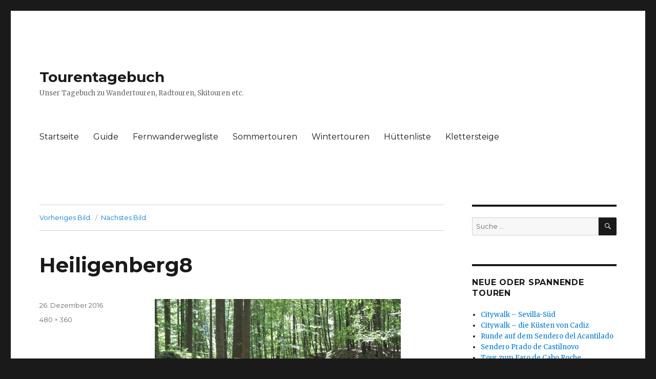

--- FILE ---
content_type: text/html; charset=UTF-8
request_url: http://www.tourentagebuch.de/rund-um-heiligenberg/heiligenberg8/
body_size: 50849
content:
<!DOCTYPE html>
<html lang="de" class="no-js">
<head>
	<meta charset="UTF-8">
	<meta name="viewport" content="width=device-width, initial-scale=1">
	<link rel="profile" href="https://gmpg.org/xfn/11">
		<script>(function(html){html.className = html.className.replace(/\bno-js\b/,'js')})(document.documentElement);</script>
<meta name='robots' content='index, follow, max-image-preview:large, max-snippet:-1, max-video-preview:-1' />

	<!-- This site is optimized with the Yoast SEO Premium plugin v26.6 (Yoast SEO v26.6) - https://yoast.com/wordpress/plugins/seo/ -->
	<title>Heiligenberg8 - Tourentagebuch</title>
	<link rel="canonical" href="http://www.tourentagebuch.de/rund-um-heiligenberg/heiligenberg8/" />
	<meta property="og:locale" content="de_DE" />
	<meta property="og:type" content="article" />
	<meta property="og:title" content="Heiligenberg8 - Tourentagebuch" />
	<meta property="og:url" content="http://www.tourentagebuch.de/rund-um-heiligenberg/heiligenberg8/" />
	<meta property="og:site_name" content="Tourentagebuch" />
	<meta property="article:modified_time" content="2017-01-18T17:11:25+00:00" />
	<meta property="og:image" content="http://www.tourentagebuch.de/rund-um-heiligenberg/heiligenberg8" />
	<meta property="og:image:width" content="480" />
	<meta property="og:image:height" content="360" />
	<meta property="og:image:type" content="image/jpeg" />
	<meta name="twitter:card" content="summary_large_image" />
	<script type="application/ld+json" class="yoast-schema-graph">{"@context":"https://schema.org","@graph":[{"@type":"WebPage","@id":"http://www.tourentagebuch.de/rund-um-heiligenberg/heiligenberg8/","url":"http://www.tourentagebuch.de/rund-um-heiligenberg/heiligenberg8/","name":"Heiligenberg8 - Tourentagebuch","isPartOf":{"@id":"https://www.tourentagebuch.de/#website"},"primaryImageOfPage":{"@id":"http://www.tourentagebuch.de/rund-um-heiligenberg/heiligenberg8/#primaryimage"},"image":{"@id":"http://www.tourentagebuch.de/rund-um-heiligenberg/heiligenberg8/#primaryimage"},"thumbnailUrl":"http://www.tourentagebuch.de/wp-content/uploads/Heiligenberg8.jpg","datePublished":"2016-12-26T14:13:52+00:00","dateModified":"2017-01-18T17:11:25+00:00","breadcrumb":{"@id":"http://www.tourentagebuch.de/rund-um-heiligenberg/heiligenberg8/#breadcrumb"},"inLanguage":"de","potentialAction":[{"@type":"ReadAction","target":["http://www.tourentagebuch.de/rund-um-heiligenberg/heiligenberg8/"]}]},{"@type":"ImageObject","inLanguage":"de","@id":"http://www.tourentagebuch.de/rund-um-heiligenberg/heiligenberg8/#primaryimage","url":"http://www.tourentagebuch.de/wp-content/uploads/Heiligenberg8.jpg","contentUrl":"http://www.tourentagebuch.de/wp-content/uploads/Heiligenberg8.jpg","width":480,"height":360},{"@type":"BreadcrumbList","@id":"http://www.tourentagebuch.de/rund-um-heiligenberg/heiligenberg8/#breadcrumb","itemListElement":[{"@type":"ListItem","position":1,"name":"Startseite","item":"https://www.tourentagebuch.de/"},{"@type":"ListItem","position":2,"name":"Rund um Heiligenberg","item":"http://www.tourentagebuch.de/rund-um-heiligenberg/"},{"@type":"ListItem","position":3,"name":"Heiligenberg8"}]},{"@type":"WebSite","@id":"https://www.tourentagebuch.de/#website","url":"https://www.tourentagebuch.de/","name":"Tourentagebuch","description":"Unser Tagebuch zu Wandertouren, Radtouren, Skitouren etc.","publisher":{"@id":"https://www.tourentagebuch.de/#/schema/person/fd8974daa04e6550b83637846f7578dd"},"potentialAction":[{"@type":"SearchAction","target":{"@type":"EntryPoint","urlTemplate":"https://www.tourentagebuch.de/?s={search_term_string}"},"query-input":{"@type":"PropertyValueSpecification","valueRequired":true,"valueName":"search_term_string"}}],"inLanguage":"de"},{"@type":["Person","Organization"],"@id":"https://www.tourentagebuch.de/#/schema/person/fd8974daa04e6550b83637846f7578dd","name":"Kerstin Eisenkolb","image":{"@type":"ImageObject","inLanguage":"de","@id":"https://www.tourentagebuch.de/#/schema/person/image/","url":"http://www.tourentagebuch.de/wp-content/uploads/Heiligenberg8.jpg","contentUrl":"http://www.tourentagebuch.de/wp-content/uploads/Heiligenberg8.jpg","width":480,"height":360,"caption":"Kerstin Eisenkolb"},"logo":{"@id":"https://www.tourentagebuch.de/#/schema/person/image/"}}]}</script>
	<!-- / Yoast SEO Premium plugin. -->


<link rel='dns-prefetch' href='//fonts.googleapis.com' />
<link href='https://fonts.gstatic.com' crossorigin rel='preconnect' />
<link rel="alternate" type="application/rss+xml" title="Tourentagebuch &raquo; Feed" href="http://www.tourentagebuch.de/feed/" />
<link rel="alternate" type="application/rss+xml" title="Tourentagebuch &raquo; Kommentar-Feed" href="http://www.tourentagebuch.de/comments/feed/" />
<link rel="alternate" type="application/rss+xml" title="Tourentagebuch &raquo; Heiligenberg8-Kommentar-Feed" href="http://www.tourentagebuch.de/rund-um-heiligenberg/heiligenberg8/feed/" />
<link rel="alternate" title="oEmbed (JSON)" type="application/json+oembed" href="http://www.tourentagebuch.de/wp-json/oembed/1.0/embed?url=http%3A%2F%2Fwww.tourentagebuch.de%2Frund-um-heiligenberg%2Fheiligenberg8%2F" />
<link rel="alternate" title="oEmbed (XML)" type="text/xml+oembed" href="http://www.tourentagebuch.de/wp-json/oembed/1.0/embed?url=http%3A%2F%2Fwww.tourentagebuch.de%2Frund-um-heiligenberg%2Fheiligenberg8%2F&#038;format=xml" />
<style id='wp-img-auto-sizes-contain-inline-css'>
img:is([sizes=auto i],[sizes^="auto," i]){contain-intrinsic-size:3000px 1500px}
/*# sourceURL=wp-img-auto-sizes-contain-inline-css */
</style>
<style id='wp-emoji-styles-inline-css'>

	img.wp-smiley, img.emoji {
		display: inline !important;
		border: none !important;
		box-shadow: none !important;
		height: 1em !important;
		width: 1em !important;
		margin: 0 0.07em !important;
		vertical-align: -0.1em !important;
		background: none !important;
		padding: 0 !important;
	}
/*# sourceURL=wp-emoji-styles-inline-css */
</style>
<style id='wp-block-library-inline-css'>
:root{--wp-block-synced-color:#7a00df;--wp-block-synced-color--rgb:122,0,223;--wp-bound-block-color:var(--wp-block-synced-color);--wp-editor-canvas-background:#ddd;--wp-admin-theme-color:#007cba;--wp-admin-theme-color--rgb:0,124,186;--wp-admin-theme-color-darker-10:#006ba1;--wp-admin-theme-color-darker-10--rgb:0,107,160.5;--wp-admin-theme-color-darker-20:#005a87;--wp-admin-theme-color-darker-20--rgb:0,90,135;--wp-admin-border-width-focus:2px}@media (min-resolution:192dpi){:root{--wp-admin-border-width-focus:1.5px}}.wp-element-button{cursor:pointer}:root .has-very-light-gray-background-color{background-color:#eee}:root .has-very-dark-gray-background-color{background-color:#313131}:root .has-very-light-gray-color{color:#eee}:root .has-very-dark-gray-color{color:#313131}:root .has-vivid-green-cyan-to-vivid-cyan-blue-gradient-background{background:linear-gradient(135deg,#00d084,#0693e3)}:root .has-purple-crush-gradient-background{background:linear-gradient(135deg,#34e2e4,#4721fb 50%,#ab1dfe)}:root .has-hazy-dawn-gradient-background{background:linear-gradient(135deg,#faaca8,#dad0ec)}:root .has-subdued-olive-gradient-background{background:linear-gradient(135deg,#fafae1,#67a671)}:root .has-atomic-cream-gradient-background{background:linear-gradient(135deg,#fdd79a,#004a59)}:root .has-nightshade-gradient-background{background:linear-gradient(135deg,#330968,#31cdcf)}:root .has-midnight-gradient-background{background:linear-gradient(135deg,#020381,#2874fc)}:root{--wp--preset--font-size--normal:16px;--wp--preset--font-size--huge:42px}.has-regular-font-size{font-size:1em}.has-larger-font-size{font-size:2.625em}.has-normal-font-size{font-size:var(--wp--preset--font-size--normal)}.has-huge-font-size{font-size:var(--wp--preset--font-size--huge)}.has-text-align-center{text-align:center}.has-text-align-left{text-align:left}.has-text-align-right{text-align:right}.has-fit-text{white-space:nowrap!important}#end-resizable-editor-section{display:none}.aligncenter{clear:both}.items-justified-left{justify-content:flex-start}.items-justified-center{justify-content:center}.items-justified-right{justify-content:flex-end}.items-justified-space-between{justify-content:space-between}.screen-reader-text{border:0;clip-path:inset(50%);height:1px;margin:-1px;overflow:hidden;padding:0;position:absolute;width:1px;word-wrap:normal!important}.screen-reader-text:focus{background-color:#ddd;clip-path:none;color:#444;display:block;font-size:1em;height:auto;left:5px;line-height:normal;padding:15px 23px 14px;text-decoration:none;top:5px;width:auto;z-index:100000}html :where(.has-border-color){border-style:solid}html :where([style*=border-top-color]){border-top-style:solid}html :where([style*=border-right-color]){border-right-style:solid}html :where([style*=border-bottom-color]){border-bottom-style:solid}html :where([style*=border-left-color]){border-left-style:solid}html :where([style*=border-width]){border-style:solid}html :where([style*=border-top-width]){border-top-style:solid}html :where([style*=border-right-width]){border-right-style:solid}html :where([style*=border-bottom-width]){border-bottom-style:solid}html :where([style*=border-left-width]){border-left-style:solid}html :where(img[class*=wp-image-]){height:auto;max-width:100%}:where(figure){margin:0 0 1em}html :where(.is-position-sticky){--wp-admin--admin-bar--position-offset:var(--wp-admin--admin-bar--height,0px)}@media screen and (max-width:600px){html :where(.is-position-sticky){--wp-admin--admin-bar--position-offset:0px}}

/*# sourceURL=wp-block-library-inline-css */
</style><style id='global-styles-inline-css'>
:root{--wp--preset--aspect-ratio--square: 1;--wp--preset--aspect-ratio--4-3: 4/3;--wp--preset--aspect-ratio--3-4: 3/4;--wp--preset--aspect-ratio--3-2: 3/2;--wp--preset--aspect-ratio--2-3: 2/3;--wp--preset--aspect-ratio--16-9: 16/9;--wp--preset--aspect-ratio--9-16: 9/16;--wp--preset--color--black: #000000;--wp--preset--color--cyan-bluish-gray: #abb8c3;--wp--preset--color--white: #fff;--wp--preset--color--pale-pink: #f78da7;--wp--preset--color--vivid-red: #cf2e2e;--wp--preset--color--luminous-vivid-orange: #ff6900;--wp--preset--color--luminous-vivid-amber: #fcb900;--wp--preset--color--light-green-cyan: #7bdcb5;--wp--preset--color--vivid-green-cyan: #00d084;--wp--preset--color--pale-cyan-blue: #8ed1fc;--wp--preset--color--vivid-cyan-blue: #0693e3;--wp--preset--color--vivid-purple: #9b51e0;--wp--preset--color--dark-gray: #1a1a1a;--wp--preset--color--medium-gray: #686868;--wp--preset--color--light-gray: #e5e5e5;--wp--preset--color--blue-gray: #4d545c;--wp--preset--color--bright-blue: #007acc;--wp--preset--color--light-blue: #9adffd;--wp--preset--color--dark-brown: #402b30;--wp--preset--color--medium-brown: #774e24;--wp--preset--color--dark-red: #640c1f;--wp--preset--color--bright-red: #ff675f;--wp--preset--color--yellow: #ffef8e;--wp--preset--gradient--vivid-cyan-blue-to-vivid-purple: linear-gradient(135deg,rgb(6,147,227) 0%,rgb(155,81,224) 100%);--wp--preset--gradient--light-green-cyan-to-vivid-green-cyan: linear-gradient(135deg,rgb(122,220,180) 0%,rgb(0,208,130) 100%);--wp--preset--gradient--luminous-vivid-amber-to-luminous-vivid-orange: linear-gradient(135deg,rgb(252,185,0) 0%,rgb(255,105,0) 100%);--wp--preset--gradient--luminous-vivid-orange-to-vivid-red: linear-gradient(135deg,rgb(255,105,0) 0%,rgb(207,46,46) 100%);--wp--preset--gradient--very-light-gray-to-cyan-bluish-gray: linear-gradient(135deg,rgb(238,238,238) 0%,rgb(169,184,195) 100%);--wp--preset--gradient--cool-to-warm-spectrum: linear-gradient(135deg,rgb(74,234,220) 0%,rgb(151,120,209) 20%,rgb(207,42,186) 40%,rgb(238,44,130) 60%,rgb(251,105,98) 80%,rgb(254,248,76) 100%);--wp--preset--gradient--blush-light-purple: linear-gradient(135deg,rgb(255,206,236) 0%,rgb(152,150,240) 100%);--wp--preset--gradient--blush-bordeaux: linear-gradient(135deg,rgb(254,205,165) 0%,rgb(254,45,45) 50%,rgb(107,0,62) 100%);--wp--preset--gradient--luminous-dusk: linear-gradient(135deg,rgb(255,203,112) 0%,rgb(199,81,192) 50%,rgb(65,88,208) 100%);--wp--preset--gradient--pale-ocean: linear-gradient(135deg,rgb(255,245,203) 0%,rgb(182,227,212) 50%,rgb(51,167,181) 100%);--wp--preset--gradient--electric-grass: linear-gradient(135deg,rgb(202,248,128) 0%,rgb(113,206,126) 100%);--wp--preset--gradient--midnight: linear-gradient(135deg,rgb(2,3,129) 0%,rgb(40,116,252) 100%);--wp--preset--font-size--small: 13px;--wp--preset--font-size--medium: 20px;--wp--preset--font-size--large: 36px;--wp--preset--font-size--x-large: 42px;--wp--preset--spacing--20: 0.44rem;--wp--preset--spacing--30: 0.67rem;--wp--preset--spacing--40: 1rem;--wp--preset--spacing--50: 1.5rem;--wp--preset--spacing--60: 2.25rem;--wp--preset--spacing--70: 3.38rem;--wp--preset--spacing--80: 5.06rem;--wp--preset--shadow--natural: 6px 6px 9px rgba(0, 0, 0, 0.2);--wp--preset--shadow--deep: 12px 12px 50px rgba(0, 0, 0, 0.4);--wp--preset--shadow--sharp: 6px 6px 0px rgba(0, 0, 0, 0.2);--wp--preset--shadow--outlined: 6px 6px 0px -3px rgb(255, 255, 255), 6px 6px rgb(0, 0, 0);--wp--preset--shadow--crisp: 6px 6px 0px rgb(0, 0, 0);}:where(.is-layout-flex){gap: 0.5em;}:where(.is-layout-grid){gap: 0.5em;}body .is-layout-flex{display: flex;}.is-layout-flex{flex-wrap: wrap;align-items: center;}.is-layout-flex > :is(*, div){margin: 0;}body .is-layout-grid{display: grid;}.is-layout-grid > :is(*, div){margin: 0;}:where(.wp-block-columns.is-layout-flex){gap: 2em;}:where(.wp-block-columns.is-layout-grid){gap: 2em;}:where(.wp-block-post-template.is-layout-flex){gap: 1.25em;}:where(.wp-block-post-template.is-layout-grid){gap: 1.25em;}.has-black-color{color: var(--wp--preset--color--black) !important;}.has-cyan-bluish-gray-color{color: var(--wp--preset--color--cyan-bluish-gray) !important;}.has-white-color{color: var(--wp--preset--color--white) !important;}.has-pale-pink-color{color: var(--wp--preset--color--pale-pink) !important;}.has-vivid-red-color{color: var(--wp--preset--color--vivid-red) !important;}.has-luminous-vivid-orange-color{color: var(--wp--preset--color--luminous-vivid-orange) !important;}.has-luminous-vivid-amber-color{color: var(--wp--preset--color--luminous-vivid-amber) !important;}.has-light-green-cyan-color{color: var(--wp--preset--color--light-green-cyan) !important;}.has-vivid-green-cyan-color{color: var(--wp--preset--color--vivid-green-cyan) !important;}.has-pale-cyan-blue-color{color: var(--wp--preset--color--pale-cyan-blue) !important;}.has-vivid-cyan-blue-color{color: var(--wp--preset--color--vivid-cyan-blue) !important;}.has-vivid-purple-color{color: var(--wp--preset--color--vivid-purple) !important;}.has-black-background-color{background-color: var(--wp--preset--color--black) !important;}.has-cyan-bluish-gray-background-color{background-color: var(--wp--preset--color--cyan-bluish-gray) !important;}.has-white-background-color{background-color: var(--wp--preset--color--white) !important;}.has-pale-pink-background-color{background-color: var(--wp--preset--color--pale-pink) !important;}.has-vivid-red-background-color{background-color: var(--wp--preset--color--vivid-red) !important;}.has-luminous-vivid-orange-background-color{background-color: var(--wp--preset--color--luminous-vivid-orange) !important;}.has-luminous-vivid-amber-background-color{background-color: var(--wp--preset--color--luminous-vivid-amber) !important;}.has-light-green-cyan-background-color{background-color: var(--wp--preset--color--light-green-cyan) !important;}.has-vivid-green-cyan-background-color{background-color: var(--wp--preset--color--vivid-green-cyan) !important;}.has-pale-cyan-blue-background-color{background-color: var(--wp--preset--color--pale-cyan-blue) !important;}.has-vivid-cyan-blue-background-color{background-color: var(--wp--preset--color--vivid-cyan-blue) !important;}.has-vivid-purple-background-color{background-color: var(--wp--preset--color--vivid-purple) !important;}.has-black-border-color{border-color: var(--wp--preset--color--black) !important;}.has-cyan-bluish-gray-border-color{border-color: var(--wp--preset--color--cyan-bluish-gray) !important;}.has-white-border-color{border-color: var(--wp--preset--color--white) !important;}.has-pale-pink-border-color{border-color: var(--wp--preset--color--pale-pink) !important;}.has-vivid-red-border-color{border-color: var(--wp--preset--color--vivid-red) !important;}.has-luminous-vivid-orange-border-color{border-color: var(--wp--preset--color--luminous-vivid-orange) !important;}.has-luminous-vivid-amber-border-color{border-color: var(--wp--preset--color--luminous-vivid-amber) !important;}.has-light-green-cyan-border-color{border-color: var(--wp--preset--color--light-green-cyan) !important;}.has-vivid-green-cyan-border-color{border-color: var(--wp--preset--color--vivid-green-cyan) !important;}.has-pale-cyan-blue-border-color{border-color: var(--wp--preset--color--pale-cyan-blue) !important;}.has-vivid-cyan-blue-border-color{border-color: var(--wp--preset--color--vivid-cyan-blue) !important;}.has-vivid-purple-border-color{border-color: var(--wp--preset--color--vivid-purple) !important;}.has-vivid-cyan-blue-to-vivid-purple-gradient-background{background: var(--wp--preset--gradient--vivid-cyan-blue-to-vivid-purple) !important;}.has-light-green-cyan-to-vivid-green-cyan-gradient-background{background: var(--wp--preset--gradient--light-green-cyan-to-vivid-green-cyan) !important;}.has-luminous-vivid-amber-to-luminous-vivid-orange-gradient-background{background: var(--wp--preset--gradient--luminous-vivid-amber-to-luminous-vivid-orange) !important;}.has-luminous-vivid-orange-to-vivid-red-gradient-background{background: var(--wp--preset--gradient--luminous-vivid-orange-to-vivid-red) !important;}.has-very-light-gray-to-cyan-bluish-gray-gradient-background{background: var(--wp--preset--gradient--very-light-gray-to-cyan-bluish-gray) !important;}.has-cool-to-warm-spectrum-gradient-background{background: var(--wp--preset--gradient--cool-to-warm-spectrum) !important;}.has-blush-light-purple-gradient-background{background: var(--wp--preset--gradient--blush-light-purple) !important;}.has-blush-bordeaux-gradient-background{background: var(--wp--preset--gradient--blush-bordeaux) !important;}.has-luminous-dusk-gradient-background{background: var(--wp--preset--gradient--luminous-dusk) !important;}.has-pale-ocean-gradient-background{background: var(--wp--preset--gradient--pale-ocean) !important;}.has-electric-grass-gradient-background{background: var(--wp--preset--gradient--electric-grass) !important;}.has-midnight-gradient-background{background: var(--wp--preset--gradient--midnight) !important;}.has-small-font-size{font-size: var(--wp--preset--font-size--small) !important;}.has-medium-font-size{font-size: var(--wp--preset--font-size--medium) !important;}.has-large-font-size{font-size: var(--wp--preset--font-size--large) !important;}.has-x-large-font-size{font-size: var(--wp--preset--font-size--x-large) !important;}
/*# sourceURL=global-styles-inline-css */
</style>

<style id='classic-theme-styles-inline-css'>
/*! This file is auto-generated */
.wp-block-button__link{color:#fff;background-color:#32373c;border-radius:9999px;box-shadow:none;text-decoration:none;padding:calc(.667em + 2px) calc(1.333em + 2px);font-size:1.125em}.wp-block-file__button{background:#32373c;color:#fff;text-decoration:none}
/*# sourceURL=/wp-includes/css/classic-themes.min.css */
</style>
<link rel='stylesheet' id='output-style-css' href='http://www.tourentagebuch.de/wp-content/plugins/wp-gpx-maps/css/wp-gpx-maps-output.css?ver=1.0.0' media='all' />
<link rel='stylesheet' id='leaflet-css' href='http://www.tourentagebuch.de/wp-content/plugins/wp-gpx-maps/ThirdParties/Leaflet_1.5.1/leaflet.css?ver=1.5.1' media='all' />
<link rel='stylesheet' id='leaflet.markercluster-css' href='http://www.tourentagebuch.de/wp-content/plugins/wp-gpx-maps/ThirdParties/Leaflet.markercluster-1.4.1/MarkerCluster.css?ver=1.4.1,' media='all' />
<link rel='stylesheet' id='leaflet.Photo-css' href='http://www.tourentagebuch.de/wp-content/plugins/wp-gpx-maps/ThirdParties/Leaflet.Photo/Leaflet.Photo.css?ver=6.9' media='all' />
<link rel='stylesheet' id='leaflet.fullscreen-css' href='http://www.tourentagebuch.de/wp-content/plugins/wp-gpx-maps/ThirdParties/leaflet.fullscreen-1.4.5/Control.FullScreen.css?ver=1.5.1' media='all' />
<link rel='stylesheet' id='twentysixteen-fonts-css' href='https://fonts.googleapis.com/css?family=Merriweather%3A400%2C700%2C900%2C400italic%2C700italic%2C900italic%7CMontserrat%3A400%2C700%7CInconsolata%3A400&#038;subset=latin%2Clatin-ext&#038;display=fallback' media='all' />
<link rel='stylesheet' id='genericons-css' href='http://www.tourentagebuch.de/wp-content/themes/twentysixteen/genericons/genericons.css?ver=20201208' media='all' />
<link rel='stylesheet' id='twentysixteen-style-css' href='http://www.tourentagebuch.de/wp-content/themes/twentysixteen/style.css?ver=20221101' media='all' />
<link rel='stylesheet' id='twentysixteen-block-style-css' href='http://www.tourentagebuch.de/wp-content/themes/twentysixteen/css/blocks.css?ver=20221004' media='all' />
<link rel='stylesheet' id='tablepress-default-css' href='http://www.tourentagebuch.de/wp-content/plugins/tablepress/css/build/default.css?ver=3.2.6' media='all' />
<style id='posts-table-pro-head-inline-css'>
table.posts-data-table { visibility: hidden; }
/*# sourceURL=posts-table-pro-head-inline-css */
</style>
<script src="http://www.tourentagebuch.de/wp-content/plugins/wp-gpx-maps/ThirdParties/Leaflet_1.5.1/leaflet.js?ver=1.5.1" id="leaflet-js"></script>
<script src="http://www.tourentagebuch.de/wp-content/plugins/wp-gpx-maps/ThirdParties/Leaflet.markercluster-1.4.1/leaflet.markercluster.js?ver=1.4.1" id="leaflet.markercluster-js"></script>
<script src="http://www.tourentagebuch.de/wp-content/plugins/wp-gpx-maps/ThirdParties/Leaflet.Photo/Leaflet.Photo.js?ver=6.9" id="leaflet.Photo-js"></script>
<script src="http://www.tourentagebuch.de/wp-content/plugins/wp-gpx-maps/ThirdParties/leaflet.fullscreen-1.4.5/Control.FullScreen.js?ver=1.4.5" id="leaflet.fullscreen-js"></script>
<script src="http://www.tourentagebuch.de/wp-includes/js/jquery/jquery.min.js?ver=3.7.1" id="jquery-core-js"></script>
<script src="http://www.tourentagebuch.de/wp-includes/js/jquery/jquery-migrate.min.js?ver=3.4.1" id="jquery-migrate-js"></script>
<script src="http://www.tourentagebuch.de/wp-content/plugins/wp-gpx-maps/js/Chart.min.js?ver=2.8.0" id="chartjs-js"></script>
<script src="http://www.tourentagebuch.de/wp-content/plugins/wp-gpx-maps/js/WP-GPX-Maps.js?ver=1.6.02" id="wp-gpx-maps-js"></script>
<script src="http://www.tourentagebuch.de/wp-content/themes/twentysixteen/js/keyboard-image-navigation.js?ver=20170530" id="twentysixteen-keyboard-image-navigation-js"></script>
<link rel="https://api.w.org/" href="http://www.tourentagebuch.de/wp-json/" /><link rel="alternate" title="JSON" type="application/json" href="http://www.tourentagebuch.de/wp-json/wp/v2/media/399" /><link rel="EditURI" type="application/rsd+xml" title="RSD" href="http://www.tourentagebuch.de/xmlrpc.php?rsd" />
<meta name="generator" content="WordPress 6.9" />
<link rel='shortlink' href='http://www.tourentagebuch.de/?p=399' />
</head>

<body class="attachment wp-singular attachment-template-default single single-attachment postid-399 attachmentid-399 attachment-jpeg wp-embed-responsive wp-theme-twentysixteen group-blog">
<div id="page" class="site">
	<div class="site-inner">
		<a class="skip-link screen-reader-text" href="#content">Zum Inhalt springen</a>

		<header id="masthead" class="site-header">
			<div class="site-header-main">
				<div class="site-branding">
					
											<p class="site-title"><a href="http://www.tourentagebuch.de/" rel="home">Tourentagebuch</a></p>
												<p class="site-description">Unser Tagebuch zu Wandertouren, Radtouren, Skitouren etc.</p>
									</div><!-- .site-branding -->

									<button id="menu-toggle" class="menu-toggle">Menü</button>

					<div id="site-header-menu" class="site-header-menu">
													<nav id="site-navigation" class="main-navigation" aria-label="Primäres Menü">
								<div class="menu-topnav-container"><ul id="menu-topnav" class="primary-menu"><li id="menu-item-15" class="menu-item menu-item-type-custom menu-item-object-custom menu-item-home menu-item-15"><a href="http://www.tourentagebuch.de">Startseite</a></li>
<li id="menu-item-3678" class="menu-item menu-item-type-post_type menu-item-object-page menu-item-3678"><a href="http://www.tourentagebuch.de/guide/">Guide</a></li>
<li id="menu-item-50" class="menu-item menu-item-type-post_type menu-item-object-page menu-item-50"><a href="http://www.tourentagebuch.de/fernwanderwegliste/">Fernwanderwegliste</a></li>
<li id="menu-item-44" class="menu-item menu-item-type-post_type menu-item-object-page menu-item-44"><a href="http://www.tourentagebuch.de/sommertouren/">Sommertouren</a></li>
<li id="menu-item-47" class="menu-item menu-item-type-post_type menu-item-object-page menu-item-47"><a href="http://www.tourentagebuch.de/wintertouren/">Wintertouren</a></li>
<li id="menu-item-53" class="menu-item menu-item-type-post_type menu-item-object-page menu-item-53"><a href="http://www.tourentagebuch.de/huettenliste/">Hüttenliste</a></li>
<li id="menu-item-76" class="menu-item menu-item-type-post_type menu-item-object-page menu-item-76"><a href="http://www.tourentagebuch.de/klettersteige/">Klettersteige</a></li>
</ul></div>							</nav><!-- .main-navigation -->
						
											</div><!-- .site-header-menu -->
							</div><!-- .site-header-main -->

					</header><!-- .site-header -->

		<div id="content" class="site-content">

	<div id="primary" class="content-area">
		<main id="main" class="site-main">

			
			<article id="post-399" class="post-399 attachment type-attachment status-inherit hentry">

				<nav id="image-navigation" class="navigation image-navigation">
					<div class="nav-links">
						<div class="nav-previous"><a href='http://www.tourentagebuch.de/rund-um-heiligenberg/heiligenberg5/'>Vorheriges Bild</a></div>
						<div class="nav-next"><a href='http://www.tourentagebuch.de/rund-um-heiligenberg/heiligenberg9/'>Nächstes Bild</a></div>
					</div><!-- .nav-links -->
				</nav><!-- .image-navigation -->

				<header class="entry-header">
					<h1 class="entry-title">Heiligenberg8</h1>				</header><!-- .entry-header -->

				<div class="entry-content">

					<div class="entry-attachment">
						<img width="480" height="360" src="http://www.tourentagebuch.de/wp-content/uploads/Heiligenberg8.jpg" class="attachment-large size-large" alt="" decoding="async" fetchpriority="high" srcset="http://www.tourentagebuch.de/wp-content/uploads/Heiligenberg8.jpg 480w, http://www.tourentagebuch.de/wp-content/uploads/Heiligenberg8-300x225.jpg 300w" sizes="(max-width: 480px) 85vw, 480px" />
						
						</div><!-- .entry-attachment -->

											</div><!-- .entry-content -->

					<footer class="entry-footer">
					<span class="posted-on"><span class="screen-reader-text">Veröffentlicht am </span><a href="http://www.tourentagebuch.de/rund-um-heiligenberg/heiligenberg8/" rel="bookmark"><time class="entry-date published" datetime="2016-12-26T15:13:52+01:00">26. Dezember 2016</time><time class="updated" datetime="2017-01-18T18:11:25+01:00">18. Januar 2017</time></a></span>						<span class="full-size-link"><span class="screen-reader-text">Volle Größe </span><a href="http://www.tourentagebuch.de/wp-content/uploads/Heiligenberg8.jpg">480 &times; 360</a></span>											</footer><!-- .entry-footer -->
				</article><!-- #post-399 -->

				
<div id="comments" class="comments-area">

	
	
		<div id="respond" class="comment-respond">
		<h2 id="reply-title" class="comment-reply-title">Schreibe einen Kommentar</h2><p class="must-log-in">Du musst <a href="http://www.tourentagebuch.de/wp-login.php?redirect_to=http%3A%2F%2Fwww.tourentagebuch.de%2Frund-um-heiligenberg%2Fheiligenberg8%2F">angemeldet</a> sein, um einen Kommentar abzugeben.</p>	</div><!-- #respond -->
	
</div><!-- .comments-area -->

	<nav class="navigation post-navigation" aria-label="Beiträge">
		<h2 class="screen-reader-text">Beitragsnavigation</h2>
		<div class="nav-links"><div class="nav-previous"><a href="http://www.tourentagebuch.de/rund-um-heiligenberg/" rel="prev"><span class="meta-nav">Veröffentlicht in</span><span class="post-title">Rund um Heiligenberg</span></a></div></div>
	</nav>
		</main><!-- .site-main -->
	</div><!-- .content-area -->


	<aside id="secondary" class="sidebar widget-area">
		<section id="search-2" class="widget widget_search">
<form role="search" method="get" class="search-form" action="http://www.tourentagebuch.de/">
	<label>
		<span class="screen-reader-text">Suche nach:</span>
		<input type="search" class="search-field" placeholder="Suche&#160;&hellip;" value="" name="s" />
	</label>
	<button type="submit" class="search-submit"><span class="screen-reader-text">Suchen</span></button>
</form>
</section><section id="nav_menu-3" class="widget widget_nav_menu"><h2 class="widget-title">Neue oder spannende Touren</h2><nav class="menu-spannendetouren-container" aria-label="Neue oder spannende Touren"><ul id="menu-spannendetouren" class="menu"><li id="menu-item-11545" class="menu-item menu-item-type-post_type menu-item-object-post menu-item-11545"><a href="http://www.tourentagebuch.de/citywalk-sevilla-sued/">Citywalk – Sevilla-Süd</a></li>
<li id="menu-item-11558" class="menu-item menu-item-type-post_type menu-item-object-post menu-item-11558"><a href="http://www.tourentagebuch.de/citywalk-die-kuesten-von-cadiz/">Citywalk – die Küsten von Cadiz</a></li>
<li id="menu-item-11446" class="menu-item menu-item-type-post_type menu-item-object-post menu-item-11446"><a href="http://www.tourentagebuch.de/runde-auf-dem-sendero-del-acantilado/">Runde auf dem Sendero del Acantilado</a></li>
<li id="menu-item-11411" class="menu-item menu-item-type-post_type menu-item-object-post menu-item-11411"><a href="http://www.tourentagebuch.de/sendero-prado-de-castilnovo/">Sendero Prado de Castilnovo</a></li>
<li id="menu-item-11392" class="menu-item menu-item-type-post_type menu-item-object-post menu-item-11392"><a href="http://www.tourentagebuch.de/tour-zum-faro-de-cabo-roche/">Tour zum Faro de Cabo Roche</a></li>
<li id="menu-item-11334" class="menu-item menu-item-type-post_type menu-item-object-post menu-item-11334"><a href="http://www.tourentagebuch.de/praterrunde-wiener-stadtwanderweg-nr-9/">Praterrunde – Wiener Stadtwanderweg Nr.9</a></li>
</ul></nav></section><section id="categories-2" class="widget widget_categories"><h2 class="widget-title">Kategorien</h2><nav aria-label="Kategorien">
			<ul>
					<li class="cat-item cat-item-5"><a href="http://www.tourentagebuch.de/fernwanderwege/">Fernwanderwege / Weitwanderwege</a> (48)
</li>
	<li class="cat-item cat-item-41"><a href="http://www.tourentagebuch.de/huetten/">Hütten</a> (298)
<ul class='children'>
	<li class="cat-item cat-item-42"><a href="http://www.tourentagebuch.de/huetten/deutschland-huetten/">Deutschland</a> (14)
	<ul class='children'>
	<li class="cat-item cat-item-46"><a href="http://www.tourentagebuch.de/huetten/deutschland-huetten/allgaeu-deutschland-huetten/">Allgäu</a> (12)
</li>
	<li class="cat-item cat-item-45"><a href="http://www.tourentagebuch.de/huetten/deutschland-huetten/deutsche-alpen-deutschland-huetten/">Deutsche Alpen</a> (1)
</li>
	</ul>
</li>
	<li class="cat-item cat-item-43"><a href="http://www.tourentagebuch.de/huetten/italien-huetten/">Italien</a> (180)
	<ul class='children'>
	<li class="cat-item cat-item-49"><a href="http://www.tourentagebuch.de/huetten/italien-huetten/belluneser-dolomiten-italien-huetten/">Belluneser Dolomiten</a> (18)
</li>
	<li class="cat-item cat-item-50"><a href="http://www.tourentagebuch.de/huetten/italien-huetten/fanes-sennes-prags-italien-huetten/">Fanes / Sennes / Prags</a> (17)
</li>
	<li class="cat-item cat-item-51"><a href="http://www.tourentagebuch.de/huetten/italien-huetten/geisler-puez-sella/">Geisler / Puez / Sella</a> (58)
</li>
	<li class="cat-item cat-item-52"><a href="http://www.tourentagebuch.de/huetten/italien-huetten/ortler-mendelkamm-italien-huetten/">Ortler / Mendelkamm</a> (11)
</li>
	<li class="cat-item cat-item-53"><a href="http://www.tourentagebuch.de/huetten/italien-huetten/rosengarten-schlern-langkofel-italien-huetten/">Rosengarten / Schlern / Langkofel</a> (37)
</li>
	<li class="cat-item cat-item-2991"><a href="http://www.tourentagebuch.de/huetten/italien-huetten/sarntaler-alpen-italien-huetten/">Sarntaler Alpen</a> (5)
</li>
	<li class="cat-item cat-item-54"><a href="http://www.tourentagebuch.de/huetten/italien-huetten/sesvennagruppe-oetztaler-stubaier-alpen-italien-huetten/">Sesvennagruppe / Ötztaler &amp; Stubaier Alpen</a> (8)
</li>
	<li class="cat-item cat-item-55"><a href="http://www.tourentagebuch.de/huetten/italien-huetten/sextener-dolomiten-italien-huetten/">Sextener Dolomiten</a> (11)
</li>
	<li class="cat-item cat-item-56"><a href="http://www.tourentagebuch.de/huetten/italien-huetten/zillertaler-alpen-riesenferner-italien-huetten/">Zillertaler Alpen / Riesenferner</a> (15)
</li>
	</ul>
</li>
	<li class="cat-item cat-item-44"><a href="http://www.tourentagebuch.de/huetten/oesterreich-huetten/">Österreich</a> (104)
	<ul class='children'>
	<li class="cat-item cat-item-57"><a href="http://www.tourentagebuch.de/huetten/oesterreich-huetten/salzburgerland/">Salzburger Land</a> (2)
</li>
	<li class="cat-item cat-item-47"><a href="http://www.tourentagebuch.de/huetten/oesterreich-huetten/tirol-oesterreich-huetten/">Tirol</a> (32)
</li>
	<li class="cat-item cat-item-48"><a href="http://www.tourentagebuch.de/huetten/oesterreich-huetten/vorarlberg-oesterreich-huetten/">Vorarlberg</a> (70)
</li>
	</ul>
</li>
</ul>
</li>
	<li class="cat-item cat-item-59"><a href="http://www.tourentagebuch.de/sehenswertes/">Sehenswertes</a> (49)
<ul class='children'>
	<li class="cat-item cat-item-60"><a href="http://www.tourentagebuch.de/sehenswertes/architektur-sehenswuerdigkeiten/">Architektur</a> (29)
</li>
	<li class="cat-item cat-item-61"><a href="http://www.tourentagebuch.de/sehenswertes/geologie-geotop-sehenswuerdigkeiten/">Geologie / Geotop</a> (15)
</li>
	<li class="cat-item cat-item-63"><a href="http://www.tourentagebuch.de/sehenswertes/museen-sehenswuerdigkeiten/">Museen</a> (1)
</li>
	<li class="cat-item cat-item-62"><a href="http://www.tourentagebuch.de/sehenswertes/natur-park-sehenswuerdigkeiten/">Natur / Park</a> (4)
</li>
</ul>
</li>
	<li class="cat-item cat-item-1"><a href="http://www.tourentagebuch.de/tourkategorie/">Tourkategorie</a> (308)
<ul class='children'>
	<li class="cat-item cat-item-3"><a href="http://www.tourentagebuch.de/tourkategorie/sommertouren/">Sommertouren</a> (277)
	<ul class='children'>
	<li class="cat-item cat-item-9"><a href="http://www.tourentagebuch.de/tourkategorie/sommertouren/klettersteig-gesicherte-steige/">Klettersteig</a> (24)
</li>
	<li class="cat-item cat-item-21"><a href="http://www.tourentagebuch.de/tourkategorie/sommertouren/radtour/">Radtour</a> (8)
</li>
	<li class="cat-item cat-item-17"><a href="http://www.tourentagebuch.de/tourkategorie/sommertouren/wanderung/">Wanderung</a> (256)
</li>
	</ul>
</li>
	<li class="cat-item cat-item-4"><a href="http://www.tourentagebuch.de/tourkategorie/wintertouren/">Wintertouren</a> (30)
	<ul class='children'>
	<li class="cat-item cat-item-19"><a href="http://www.tourentagebuch.de/tourkategorie/wintertouren/schneeschuhtour/">Schneeschuhtour</a> (5)
</li>
	<li class="cat-item cat-item-18"><a href="http://www.tourentagebuch.de/tourkategorie/wintertouren/skitour/">Skitour</a> (9)
</li>
	<li class="cat-item cat-item-20"><a href="http://www.tourentagebuch.de/tourkategorie/wintertouren/winterwanderung/">Winterwanderung</a> (18)
</li>
	</ul>
</li>
</ul>
</li>
	<li class="cat-item cat-item-12"><a href="http://www.tourentagebuch.de/tourregion/">Tourregion</a> (306)
<ul class='children'>
	<li class="cat-item cat-item-13"><a href="http://www.tourentagebuch.de/tourregion/deutschland/">Deutschland</a> (121)
	<ul class='children'>
	<li class="cat-item cat-item-22"><a href="http://www.tourentagebuch.de/tourregion/deutschland/allgaeu/">Allgäu</a> (15)
</li>
	<li class="cat-item cat-item-23"><a href="http://www.tourentagebuch.de/tourregion/deutschland/bergstrasse-odenwald/">Bergstraße / Odenwald</a> (14)
</li>
	<li class="cat-item cat-item-24"><a href="http://www.tourentagebuch.de/tourregion/deutschland/bodensee/">Bodensee</a> (30)
</li>
	<li class="cat-item cat-item-2970"><a href="http://www.tourentagebuch.de/tourregion/deutschland/pfalz/">Pfalz</a> (7)
</li>
	<li class="cat-item cat-item-2996"><a href="http://www.tourentagebuch.de/tourregion/deutschland/rheinisches-schiefergebirge/">Rheinisches Schiefergebirge</a> (12)
</li>
	<li class="cat-item cat-item-28"><a href="http://www.tourentagebuch.de/tourregion/deutschland/schwarzwald/">Schwarzwald</a> (5)
</li>
	<li class="cat-item cat-item-2999"><a href="http://www.tourentagebuch.de/tourregion/deutschland/touren-im-saarland/">Touren im Saarland</a> (4)
</li>
	<li class="cat-item cat-item-27"><a href="http://www.tourentagebuch.de/tourregion/deutschland/touren-in-rheinhessen/">Touren in Rheinhessen</a> (34)
</li>
	</ul>
</li>
	<li class="cat-item cat-item-15"><a href="http://www.tourentagebuch.de/tourregion/italien/">Italien</a> (85)
	<ul class='children'>
	<li class="cat-item cat-item-40"><a href="http://www.tourentagebuch.de/tourregion/italien/belluneser-dolomiten/">Belluneser Dolomiten</a> (11)
</li>
	<li class="cat-item cat-item-39"><a href="http://www.tourentagebuch.de/tourregion/italien/fanes-sennes-prags/">Fanes / Sennes / Prags</a> (11)
</li>
	<li class="cat-item cat-item-38"><a href="http://www.tourentagebuch.de/tourregion/italien/geisler-puez-sellagruppe/">Geisler / Puez / Sellagruppe</a> (38)
</li>
	<li class="cat-item cat-item-37"><a href="http://www.tourentagebuch.de/tourregion/italien/ortler-mendelkamm/">Ortler / Mendelkamm</a> (3)
</li>
	<li class="cat-item cat-item-36"><a href="http://www.tourentagebuch.de/tourregion/italien/rosengarten-schlern-langkofel/">Rosengarten / Schlern / Langkofel</a> (14)
</li>
	<li class="cat-item cat-item-33"><a href="http://www.tourentagebuch.de/tourregion/italien/sextener-dolomiten/">Sextener Dolomiten</a> (1)
</li>
	<li class="cat-item cat-item-34"><a href="http://www.tourentagebuch.de/tourregion/italien/touren-in-der-sesvennagruppe-den-oetztaler-stubaier-alpen/">Touren in der Sesvennagruppe / den Ötztaler &amp; Stubaier Alpen</a> (7)
</li>
	<li class="cat-item cat-item-32"><a href="http://www.tourentagebuch.de/tourregion/italien/zillertaler-alpen-riesenferner/">Zillertaler Alpen / Riesenferner</a> (2)
</li>
	</ul>
</li>
	<li class="cat-item cat-item-14"><a href="http://www.tourentagebuch.de/tourregion/oesterreich/">Österreich</a> (84)
	<ul class='children'>
	<li class="cat-item cat-item-58"><a href="http://www.tourentagebuch.de/tourregion/oesterreich/touren-im-salzburger-land-oesterreich/">Touren im Salzburger Land</a> (4)
</li>
	<li class="cat-item cat-item-30"><a href="http://www.tourentagebuch.de/tourregion/oesterreich/touren-im-vorarlberg/">Touren im Vorarlberg</a> (47)
</li>
	<li class="cat-item cat-item-31"><a href="http://www.tourentagebuch.de/tourregion/oesterreich/touren-in-tirol/">Touren in Tirol</a> (33)
</li>
	</ul>
</li>
	<li class="cat-item cat-item-16"><a href="http://www.tourentagebuch.de/tourregion/spanien/">Spanien</a> (20)
</li>
</ul>
</li>
	<li class="cat-item cat-item-65"><a href="http://www.tourentagebuch.de/wanderpass/">Wanderpass / Wandernadel</a> (14)
</li>
			</ul>

			</nav></section><section id="tag_cloud-2" class="widget widget_tag_cloud"><h2 class="widget-title">Tags</h2><nav aria-label="Tags"><div class="tagcloud"><ul class='wp-tag-cloud' role='list'>
	<li><a href="http://www.tourentagebuch.de/tag/bodensee-vorarlberg/" class="tag-cloud-link tag-link-2990 tag-link-position-1" style="font-size: 1em;">Bodensee - Vorarlberg</a></li>
	<li><a href="http://www.tourentagebuch.de/tag/brandnertal/" class="tag-cloud-link tag-link-2976 tag-link-position-2" style="font-size: 1em;">Brandnertal</a></li>
	<li><a href="http://www.tourentagebuch.de/tag/bregenzerwald/" class="tag-cloud-link tag-link-2974 tag-link-position-3" style="font-size: 1em;">Bregenzerwald</a></li>
	<li><a href="http://www.tourentagebuch.de/tag/costa-brava/" class="tag-cloud-link tag-link-2992 tag-link-position-4" style="font-size: 1em;">Costa Brava</a></li>
	<li><a href="http://www.tourentagebuch.de/tag/costa-de-la-luz/" class="tag-cloud-link tag-link-3003 tag-link-position-5" style="font-size: 1em;">Costa de la Luz</a></li>
	<li><a href="http://www.tourentagebuch.de/tag/fuerteventra/" class="tag-cloud-link tag-link-3001 tag-link-position-6" style="font-size: 1em;">Fuerteventra</a></li>
	<li><a href="http://www.tourentagebuch.de/tag/grosses-walsertal/" class="tag-cloud-link tag-link-2975 tag-link-position-7" style="font-size: 1em;">Großes Walsertal</a></li>
	<li><a href="http://www.tourentagebuch.de/tag/hunsrueck/" class="tag-cloud-link tag-link-2995 tag-link-position-8" style="font-size: 1em;">Hunsrück</a></li>
	<li><a href="http://www.tourentagebuch.de/tag/kleinwalsertal/" class="tag-cloud-link tag-link-2973 tag-link-position-9" style="font-size: 1em;">Kleinwalsertal</a></li>
	<li><a href="http://www.tourentagebuch.de/tag/lech-zuers-und-stuben-am-arlberg/" class="tag-cloud-link tag-link-2979 tag-link-position-10" style="font-size: 1em;">Lech / Zürs und Stuben am Arlberg</a></li>
	<li><a href="http://www.tourentagebuch.de/tag/mallorca/" class="tag-cloud-link tag-link-2993 tag-link-position-11" style="font-size: 1em;">Mallorca</a></li>
	<li><a href="http://www.tourentagebuch.de/tag/mittelrheintal/" class="tag-cloud-link tag-link-2998 tag-link-position-12" style="font-size: 1em;">Mittelrheintal</a></li>
	<li><a href="http://www.tourentagebuch.de/tag/montafon/" class="tag-cloud-link tag-link-2972 tag-link-position-13" style="font-size: 1em;">Montafon</a></li>
	<li><a href="http://www.tourentagebuch.de/tag/mosel/" class="tag-cloud-link tag-link-2994 tag-link-position-14" style="font-size: 1em;">Mosel</a></li>
	<li><a href="http://www.tourentagebuch.de/tag/naturpark-lechtal/" class="tag-cloud-link tag-link-2981 tag-link-position-15" style="font-size: 1em;">Naturpark Lechtal</a></li>
	<li><a href="http://www.tourentagebuch.de/tag/naturparkregion-reutte/" class="tag-cloud-link tag-link-2987 tag-link-position-16" style="font-size: 1em;">Naturparkregion Reutte</a></li>
	<li><a href="http://www.tourentagebuch.de/tag/naturpark-saar-hunsrueck/" class="tag-cloud-link tag-link-3000 tag-link-position-17" style="font-size: 1em;">Naturpark Saar-Hunsrück</a></li>
	<li><a href="http://www.tourentagebuch.de/tag/pinzgau/" class="tag-cloud-link tag-link-2988 tag-link-position-18" style="font-size: 1em;">Pinzgau</a></li>
	<li><a href="http://www.tourentagebuch.de/tag/pongau/" class="tag-cloud-link tag-link-2989 tag-link-position-19" style="font-size: 1em;">Pongau</a></li>
	<li><a href="http://www.tourentagebuch.de/tag/siebengebirge/" class="tag-cloud-link tag-link-2997 tag-link-position-20" style="font-size: 1em;">Siebengebirge</a></li>
	<li><a href="http://www.tourentagebuch.de/tag/sizilien/" class="tag-cloud-link tag-link-3002 tag-link-position-21" style="font-size: 1em;">Sizilien</a></li>
	<li><a href="http://www.tourentagebuch.de/tag/tannheimer-tal/" class="tag-cloud-link tag-link-2980 tag-link-position-22" style="font-size: 1em;">Tannheimer Tal</a></li>
	<li><a href="http://www.tourentagebuch.de/tag/tiroler-oberland/" class="tag-cloud-link tag-link-2985 tag-link-position-23" style="font-size: 1em;">Tiroler Oberland</a></li>
</ul>
</div>
</nav></section><section id="nav_menu-2" class="widget widget_nav_menu"><h2 class="widget-title">Wichtige Links</h2><nav class="menu-sidenav-container" aria-label="Wichtige Links"><ul id="menu-sidenav" class="menu"><li id="menu-item-3675" class="menu-item menu-item-type-post_type menu-item-object-page menu-item-3675"><a href="http://www.tourentagebuch.de/datenschutzerklaerung/">Datenschutzerklärung</a></li>
<li id="menu-item-3676" class="menu-item menu-item-type-post_type menu-item-object-page menu-item-3676"><a href="http://www.tourentagebuch.de/impressum/">Impressum</a></li>
<li id="menu-item-3674" class="menu-item menu-item-type-custom menu-item-object-custom menu-item-3674"><a href="https://www.tourentagebuch.de/wp-admin/">Anmeldung</a></li>
</ul></nav></section>	</aside><!-- .sidebar .widget-area -->

		</div><!-- .site-content -->

		<footer id="colophon" class="site-footer">
							<nav class="main-navigation" aria-label="Primäres Footer-Menü">
					<div class="menu-topnav-container"><ul id="menu-topnav-1" class="primary-menu"><li class="menu-item menu-item-type-custom menu-item-object-custom menu-item-home menu-item-15"><a href="http://www.tourentagebuch.de">Startseite</a></li>
<li class="menu-item menu-item-type-post_type menu-item-object-page menu-item-3678"><a href="http://www.tourentagebuch.de/guide/">Guide</a></li>
<li class="menu-item menu-item-type-post_type menu-item-object-page menu-item-50"><a href="http://www.tourentagebuch.de/fernwanderwegliste/">Fernwanderwegliste</a></li>
<li class="menu-item menu-item-type-post_type menu-item-object-page menu-item-44"><a href="http://www.tourentagebuch.de/sommertouren/">Sommertouren</a></li>
<li class="menu-item menu-item-type-post_type menu-item-object-page menu-item-47"><a href="http://www.tourentagebuch.de/wintertouren/">Wintertouren</a></li>
<li class="menu-item menu-item-type-post_type menu-item-object-page menu-item-53"><a href="http://www.tourentagebuch.de/huettenliste/">Hüttenliste</a></li>
<li class="menu-item menu-item-type-post_type menu-item-object-page menu-item-76"><a href="http://www.tourentagebuch.de/klettersteige/">Klettersteige</a></li>
</ul></div>				</nav><!-- .main-navigation -->
			
			
			<div class="site-info">
								<span class="site-title"><a href="http://www.tourentagebuch.de/" rel="home">Tourentagebuch</a></span>
								<a href="https://de.wordpress.org/" class="imprint">
					Stolz präsentiert von WordPress				</a>
			</div><!-- .site-info -->
		</footer><!-- .site-footer -->
	</div><!-- .site-inner -->
</div><!-- .site -->

<script type="speculationrules">
{"prefetch":[{"source":"document","where":{"and":[{"href_matches":"/*"},{"not":{"href_matches":["/wp-*.php","/wp-admin/*","/wp-content/uploads/*","/wp-content/*","/wp-content/plugins/*","/wp-content/themes/twentysixteen/*","/*\\?(.+)"]}},{"not":{"selector_matches":"a[rel~=\"nofollow\"]"}},{"not":{"selector_matches":".no-prefetch, .no-prefetch a"}}]},"eagerness":"conservative"}]}
</script>
<script src="http://www.tourentagebuch.de/wp-content/themes/twentysixteen/js/skip-link-focus-fix.js?ver=20170530" id="twentysixteen-skip-link-focus-fix-js"></script>
<script id="twentysixteen-script-js-extra">
var screenReaderText = {"expand":"Untermen\u00fc anzeigen","collapse":"Untermen\u00fc verbergen"};
//# sourceURL=twentysixteen-script-js-extra
</script>
<script src="http://www.tourentagebuch.de/wp-content/themes/twentysixteen/js/functions.js?ver=20211130" id="twentysixteen-script-js"></script>
<script id="wp-emoji-settings" type="application/json">
{"baseUrl":"https://s.w.org/images/core/emoji/17.0.2/72x72/","ext":".png","svgUrl":"https://s.w.org/images/core/emoji/17.0.2/svg/","svgExt":".svg","source":{"concatemoji":"http://www.tourentagebuch.de/wp-includes/js/wp-emoji-release.min.js?ver=6.9"}}
</script>
<script type="module">
/*! This file is auto-generated */
const a=JSON.parse(document.getElementById("wp-emoji-settings").textContent),o=(window._wpemojiSettings=a,"wpEmojiSettingsSupports"),s=["flag","emoji"];function i(e){try{var t={supportTests:e,timestamp:(new Date).valueOf()};sessionStorage.setItem(o,JSON.stringify(t))}catch(e){}}function c(e,t,n){e.clearRect(0,0,e.canvas.width,e.canvas.height),e.fillText(t,0,0);t=new Uint32Array(e.getImageData(0,0,e.canvas.width,e.canvas.height).data);e.clearRect(0,0,e.canvas.width,e.canvas.height),e.fillText(n,0,0);const a=new Uint32Array(e.getImageData(0,0,e.canvas.width,e.canvas.height).data);return t.every((e,t)=>e===a[t])}function p(e,t){e.clearRect(0,0,e.canvas.width,e.canvas.height),e.fillText(t,0,0);var n=e.getImageData(16,16,1,1);for(let e=0;e<n.data.length;e++)if(0!==n.data[e])return!1;return!0}function u(e,t,n,a){switch(t){case"flag":return n(e,"\ud83c\udff3\ufe0f\u200d\u26a7\ufe0f","\ud83c\udff3\ufe0f\u200b\u26a7\ufe0f")?!1:!n(e,"\ud83c\udde8\ud83c\uddf6","\ud83c\udde8\u200b\ud83c\uddf6")&&!n(e,"\ud83c\udff4\udb40\udc67\udb40\udc62\udb40\udc65\udb40\udc6e\udb40\udc67\udb40\udc7f","\ud83c\udff4\u200b\udb40\udc67\u200b\udb40\udc62\u200b\udb40\udc65\u200b\udb40\udc6e\u200b\udb40\udc67\u200b\udb40\udc7f");case"emoji":return!a(e,"\ud83e\u1fac8")}return!1}function f(e,t,n,a){let r;const o=(r="undefined"!=typeof WorkerGlobalScope&&self instanceof WorkerGlobalScope?new OffscreenCanvas(300,150):document.createElement("canvas")).getContext("2d",{willReadFrequently:!0}),s=(o.textBaseline="top",o.font="600 32px Arial",{});return e.forEach(e=>{s[e]=t(o,e,n,a)}),s}function r(e){var t=document.createElement("script");t.src=e,t.defer=!0,document.head.appendChild(t)}a.supports={everything:!0,everythingExceptFlag:!0},new Promise(t=>{let n=function(){try{var e=JSON.parse(sessionStorage.getItem(o));if("object"==typeof e&&"number"==typeof e.timestamp&&(new Date).valueOf()<e.timestamp+604800&&"object"==typeof e.supportTests)return e.supportTests}catch(e){}return null}();if(!n){if("undefined"!=typeof Worker&&"undefined"!=typeof OffscreenCanvas&&"undefined"!=typeof URL&&URL.createObjectURL&&"undefined"!=typeof Blob)try{var e="postMessage("+f.toString()+"("+[JSON.stringify(s),u.toString(),c.toString(),p.toString()].join(",")+"));",a=new Blob([e],{type:"text/javascript"});const r=new Worker(URL.createObjectURL(a),{name:"wpTestEmojiSupports"});return void(r.onmessage=e=>{i(n=e.data),r.terminate(),t(n)})}catch(e){}i(n=f(s,u,c,p))}t(n)}).then(e=>{for(const n in e)a.supports[n]=e[n],a.supports.everything=a.supports.everything&&a.supports[n],"flag"!==n&&(a.supports.everythingExceptFlag=a.supports.everythingExceptFlag&&a.supports[n]);var t;a.supports.everythingExceptFlag=a.supports.everythingExceptFlag&&!a.supports.flag,a.supports.everything||((t=a.source||{}).concatemoji?r(t.concatemoji):t.wpemoji&&t.twemoji&&(r(t.twemoji),r(t.wpemoji)))});
//# sourceURL=http://www.tourentagebuch.de/wp-includes/js/wp-emoji-loader.min.js
</script>
    <style>
            </style>

    <script>
        document.addEventListener("DOMContentLoaded", function(event) {
                    });
    </script>


    
    <style>
            </style>


    <script>
        var accordions_active = null;
        var accordions_tabs_active = null;
    </script>


    


</body>
</html>
